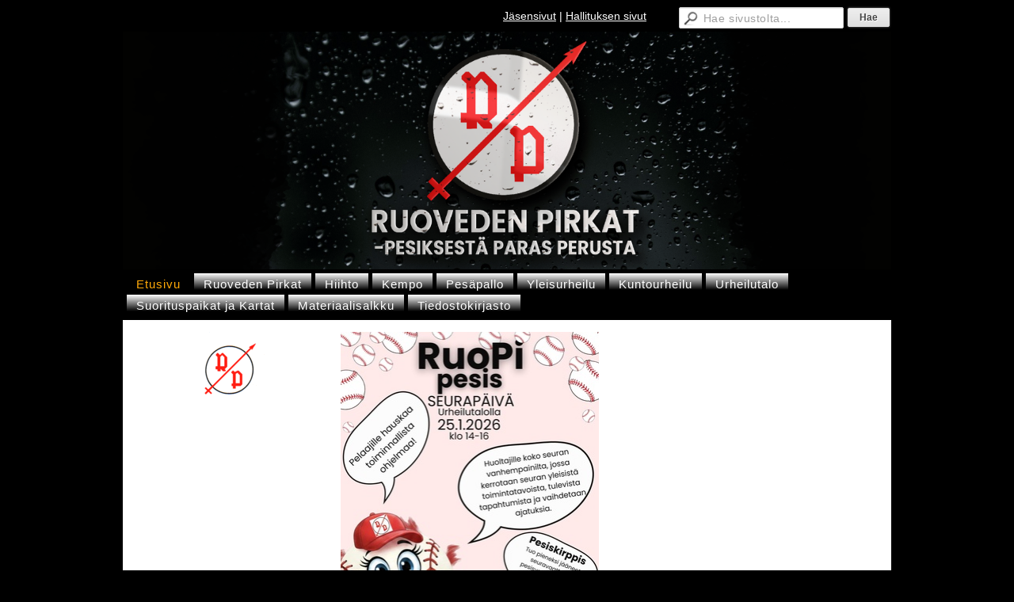

--- FILE ---
content_type: text/html; charset=utf-8
request_url: https://ruovedenpirkat.sporttisaitti.com/
body_size: 3855
content:
<!DOCTYPE html>
<html class="no-js" dir="ltr" lang="fi">
<head><meta http-equiv="Content-Type" content="text/html; charset=utf-8"/><script src="https://d4-assets.s3.eu-north-1.amazonaws.com/public-page/js/jquery.min.js?R=1768287335"></script>
	<!--[if lt IE 7]><script src="https://d4-assets.s3.eu-north-1.amazonaws.com/public-page/js/d4supersleight.min.js?R=1768287335"></script><![endif]-->
	<!--[if IE ]><script src="https://d4-assets.s3.eu-north-1.amazonaws.com/public-page/js/jsc.min.js?R=1768287335"></script><![endif]--><link type="text/css" rel="stylesheet" href="/@Style/@nc1674027614@260034-rwd"/><script src="https://d4-assets.s3.eu-north-1.amazonaws.com/public-page/js/d4.min.js?R=1768287335"></script><title>Ruoveden Pirkat</title>
	
	
	<link rel="stylesheet" href="https://d4-assets.s3.eu-north-1.amazonaws.com/public-page/gallery/gallery.css?R=1768287335"><script src="https://d4-assets.s3.eu-north-1.amazonaws.com/public-page/gallery/jquery.colorbox-min.js?R=1768287335"></script><script src="https://d4-assets.s3.eu-north-1.amazonaws.com/public-page/gallery/d4colorbox.min.js?R=1768287335"></script><link rel="stylesheet" href="https://d4-assets.s3.eu-north-1.amazonaws.com/public-page/gallery/theme1/colorbox.css?R=1768287335">
<style type="text/css">
input.d4button {
   -moz-box-shadow:inset 0px 1px 0px 0px #ffffff;
    -webkit-box-shadow:inset 0px 1px 0px 0px #ffffff;
    box-shadow:inset 0px 1px 0px 0px #ffffff;
    background:-webkit-gradient( linear, left top, left bottom, color-stop(0.05, #ededed), color-stop(1, #dfdfdf) );
    background:-moz-linear-gradient( center top, #ededed 5%, #dfdfdf 100% );
    background-color:#ededed;
    -webkit-border-radius:4px;
    border-radius:4px;
    border:1px solid #dcdcdc;
    display:inline-block;
    color:#444;
    font-family:Helvetica, Arial, sans-serif;
    font-size:12px;
    font-weight:bold;
    padding:3px 14px;
    text-decoration:none;
    text-shadow:1px 1px 0px #ffffff;
    cursor:pointer;
    -moz-box-shadow: 0px 0px 5px #333;
    -webkit-box-shadow: 0px 0px 5px #333;
    box-shadow: 0px 0px 5px #333;
    background-repeat:no-repeat;
    background-position:3px;
    margin:5px 3px;
    padding-left:25px;
}
input.d4button:hover {
  	background-color: #666;
  	border:1px solid #333;
  	color:#FFF;
  	text-shadow:none;
}
</style>

	<meta name="viewport" content="width=device-width, user-scalable=yes"> 
        <script>
        d4lang.CONTENT = d4lang.CONTENT || {};
	    d4lang.CONTENT.rwd_menu_title   = 'Valikko';
        d4lang.CONTENT.rwd_scroll_hint  = 'Tarkastele taulukkoa vierittämällä oikealle ja vasemmalle.';</script><link rel="shortcut icon" type="image/x-icon" href="/@Bin/261867/Pirkatpun.ico" />
			<link rel="icon" type="image/x-icon" href="/@Bin/261867/Pirkatpun.ico" /><link rel="canonical" href="https://ruovedenpirkat.sporttisaitti.com/"></head>
<!--[if lt IE 7]> <body class="no-js ie6 ie6-9 "> <![endif]-->
<!--[if IE 7]>    <body class="no-js ie7 ie6-9 "> <![endif]-->
<!--[if IE 8]>    <body class="no-js ie8 ie6-9 "> <![endif]-->
<!--[if IE 9]>    <body class="no-js ie9 ie6-9 "> <![endif]-->
<!--[if gt IE 9]><!--> <body class="no-js modern "> <!--<![endif]-->
	<!-- noindex --><a href="#alku" class="alkuun" title="Sisällön alkuun"></a><div id="main" ><div id="room-menu" style="overflow: hidden; min-height: 40px; line-height: 40px;"><div class="searchbox">
		<form method="get" action="/@Search/Select" onsubmit="return search(this);">
			<input type="submit" value="Hae" class="btn" tabindex="9" /><input name="E*Q" class="keywords" title="Hae sivustolta..." value="Hae sivustolta..." tabindex="8" />
		</form>
	</div><div id="room-menu-links" style="text-align: right; float: right; height: 40px;">
			<form action="#"><a class="rooms" href="/jasensivut/" tabindex="6" >Jäsensivut</a><span class="separator">|</span><a class="rooms" href="/hallituksen-sivut/" tabindex="7" >Hallituksen sivut</a></form>	
			
		</div>
		<div style="float: left;height: 40px;"></div>		
	</div>
	
  
  <div id="header">
		<a href="/"><div class="Hd" id="Hd"><div class="text text1"></div>
	<div class="text text2"></div>
	<div class="text text3"></div>
</div></a></div><div id="topmenu">
		<table class="topmenucontainer">
	<tr>
		<td><ul class="level1-container">
	<li class=" menu-page-1 level1 level1-onpath level1-here level1-first  hereparent"><a href="/" class=" menu-page-1 level1 level1-onpath level1-here level1-first  here"
		style="padding-left: 12px;"><span>Etusivu</span></a></li>
	<li class=" menu-page-11442 level1  "><a href="/ruoveden_pirkat/" class=" menu-page-11442 level1  "
		style="padding-left: 12px;"><span>Ruoveden Pirkat</span></a></li>
	<li class=" menu-page-12148 level1  "><a href="/hiihto/" class=" menu-page-12148 level1  "
		style="padding-left: 12px;"><span>Hiihto</span></a></li>
	<li class=" menu-page-12151 level1  "><a href="/kempo/" class=" menu-page-12151 level1  "
		style="padding-left: 12px;"><span>Kempo</span></a></li>
	<li class=" menu-page-12149 level1  "><a href="/pesapallo/" class=" menu-page-12149 level1  "
		style="padding-left: 12px;"><span>Pesäpallo </span></a></li>
	<li class=" menu-page-12150 level1  "><a href="/yleisurheilu/" class=" menu-page-12150 level1  "
		style="padding-left: 12px;"><span>Yleisurheilu</span></a></li>
	<li class=" menu-page-12661 level1  "><a href="/kuntourheilu/" class=" menu-page-12661 level1  "
		style="padding-left: 12px;"><span>Kuntourheilu</span></a></li>
	<li class=" menu-page-12196 level1  "><a href="/urheilutalo/" class=" menu-page-12196 level1  "
		style="padding-left: 12px;"><span>Urheilutalo</span></a></li>
	<li class=" menu-page-12172 level1  "><a href="/suorituspaikat_ja_kartat/" class=" menu-page-12172 level1  "
		style="padding-left: 12px;"><span>Suorituspaikat ja Kartat</span></a></li>
	<li class=" menu-page-258904 level1  "><a href="/materiaalisalkku2/" class=" menu-page-258904 level1  "
		style="padding-left: 12px;"><span>Materiaalisalkku</span></a></li>
	<li class=" menu-page-258848 level1 level1-last  "><a href="/___tiedostokirjasto/" class=" menu-page-258848 level1 level1-last  "
		style="padding-left: 12px;"><span>Tiedostokirjasto</span></a></li></ul>
</td>
	</tr>
	</table>
	</div><div id="content">
		<div id="container">
		<div id="content-main"><div class="zone zone-top-stuff" id="zone-top"><div class="token token-Content" id="token-734618"><a class="anchor" name="anchor-734618"></a><!-- index --><div class="content-container" id="content-container-734621"><script type="text/javascript"><!--
	$(function() {
		d4initColorbox(734618, 1300, 800);
	});
	//--></script>

	<table class="contentImageArea" style="float: left;margin: 0 20px 15px 0;">
	<tr><td class="captionModel2" style="width:326px;"><img src="/@Bin/1196861/8c179636-0034-4681-bdfe-ce37edf13536.jpeg" width="326" height="407" style="margin-right: 0;" alt="" data-caption=""/></td></tr>
</table><div id="content-text-734621"></div></div><div style="clear: both; height: 1px;"></div>
<!-- noindex --></div><div class="token token-Content" id="token-734624"><a class="anchor" name="anchor-734624"></a><!-- index --><div class="content-container" id="content-container-734627"><div style="width: 100%; text-align: center; margin: auto !important;"><script type="text/javascript"><!--
	$(function() {
		d4initColorbox(734624, 1300, 800);
	});
	//--></script>

	<table class="contentImageArea" style="margin: auto;">
	<tr><td class="captionModel0" style="width:680px;"><img src="/@Bin/1192613/170E6D86-5DF2-464E-BD4F-1B6EFF14FC60.jpeg" width="680" height="569" style="margin-right: 0;" alt="" data-caption=""/></td></tr>
</table></div><div id="content-text-734627"><h2>Naiset pelaavat Suomensarjaa kesällä 2026!</h2></div></div>
<!-- noindex --></div></div>

			
			<div id="content-middle"><div class="zone zone-_main-stuff" id="zone-_main"><div class="token token-Content" id="token-1131689"><a class="anchor" name="anchor-1131689"></a><!-- index --><div class="content-container" id="content-container-1131692"><script type="text/javascript"><!--
	$(function() {
		d4initColorbox(1131689, 1300, 800);
	});
	//--></script>

	<table class="contentImageArea" style="margin: auto;margin: 0 20px 15px 0;">
	<tr><td class="captionModel2" style="width:600px;"><img src="/@Bin/1188389/90c13c89-24a9-4941-8bad-d80f866b2028.jpeg" width="680" height="906" style="margin-right: 0;" alt="" data-caption=""/></td></tr>
</table><div id="content-text-1131692"></div></div><div style="clear: both; height: 1px;"></div>
<!-- noindex --></div><div class="token token-Content" id="token-516161"><a class="anchor" name="anchor-516161"></a><!-- index --><div class="content-container" id="content-container-516162"><script type="text/javascript"><!--
	$(function() {
		d4initColorbox(516161, 1300, 800);
	});
	//--></script>

	<table class="contentImageArea" style="margin: auto;margin: 0 20px 15px 0;">
	<tr><td class="captionModel2" style="width:680px;"><img src="/@Bin/1180478/20240531%2010097.jpeg" width="680" height="452" style="margin-right: 0;" alt="" data-caption="Kuva: Juha Mikkonen"/><div class="caption" style="width: 680px; text-align: center; padding-top: 5px; padding-bottom: 5px;">Kuva: Juha Mikkonen</div></td></tr>
</table><div id="content-text-516162"></div></div><div style="clear: both; height: 1px;"></div>
<!-- noindex --></div><div class="token token-Content" id="token-308812"><a class="anchor" name="anchor-308812"></a><!-- index --><div class="content-container" id="content-container-308815"><script type="text/javascript"><!--
	$(function() {
		d4initColorbox(308812, 1300, 800);
	});
	//--></script>

	<table class="contentImageArea" style="margin: auto;margin: 0 20px 15px 0;">
	<tr><td class="captionModel2" style="width:680px;"><img src="/@Bin/1180494/20240531%2010353.jpeg" width="680" height="452" style="margin-right: 0;" alt="" data-caption="Kuva: Juha Mikkonen"/><div class="caption" style="width: 680px; text-align: center; padding-top: 5px; padding-bottom: 5px;">Kuva: Juha Mikkonen</div></td></tr>
</table><div id="content-text-308815"></div></div><div style="clear: both; height: 1px;"></div>
<!-- noindex --></div></div>
			</div></div><div id="content-left">
			
			
			

			<div class="zone zone-left-stuff" id="zone-left"><div class="token token-Banner" id="token-309113"><a class="anchor" name="anchor-309113"></a><!-- index -->






	
	
		<div class="banner" style="text-align: center; padding-bottom: 10px;">
	
		

		
	    
					
		        <img src="/@Bin/309599/Pirkatpun.gif" width="100" height="93" alt="" title=""/>
			
	    																																	 

		</div>
	
	

<!-- noindex --></div><div class="token token-Some" id="token-912327"><a class="anchor" name="anchor-912327"></a><!-- index --><!--noindex--><div id="fb-root"></div>
		<script >(function(d, s, id) {
		  var js, fjs = d.getElementsByTagName(s)[0];
		  if (d.getElementById(id)) return;
		  js = d.createElement(s); js.id = id;
		  js.src = "//connect.facebook.net/fi_FI/sdk.js#xfbml=1&version=v2.3";
		  fjs.parentNode.insertBefore(js, fjs);
	   	}(document, 'script', 'facebook-jssdk'));</script>
		<div class="third-party-container">
			<div class="third-party-underlay" style="max-width: 500px">
				<div>Facebook-sivun näyttäminen ei onnistunut. Tarkista markkinointievästeiden hyväksyminen ja selaimen yksityisyysasetukset.</div>
			</div>
			<div
				class="fb-page third-party-content"
				data-href="https://www.facebook.com//profile.php?id=100057422740304"
				data-width="240"
				data-show-facepile="false"
				data-hide-cover="false"
				data-show-posts="true"
			></div>
		</div><!--index--><!-- noindex --></div><div class="token token-Content" id="token-613930"><a class="anchor" name="anchor-613930"></a><!-- index --><div class="content-container" id="content-container-613931"><div style="width: 100%; text-align: center; margin: auto !important;"><script type="text/javascript"><!--
	$(function() {
		d4initColorbox(613930, 1300, 800);
	});
	//--></script>

	<table class="contentImageArea" style="margin: auto;">
	<tr><td class="captionModel0" style="width: 60px; text-align: right;">
				<div class="caption" style="padding-right: 10px"></div>
		   	</td><td class="captionModel0" style="width:240px;"><img data-src="/@Bin/509563/lapset_ja_nuoret_pes%c3%91p_rgb_72dpi.png" width="240" height="270"  alt="" data-caption=""/></td></tr>
</table></div><div id="content-text-613931"></div></div>
<!-- noindex --></div><div class="token token-Banner" id="token-266825"><a class="anchor" name="anchor-266825"></a><!-- index -->






	
	
		<div class="banner" style="text-align: center; padding-bottom: 10px;">
	
		

		
	    
			<a href="/@Banner/Goto?num=266914&amp;link=https%3a//www.op.fi/op-yla-pirkanmaa" target="_BLANK">		
		        <img data-src="/@Bin/767601/OPYlapirkanmaa_logoI.jpeg" width="150" height="28" alt="" title=""/>
			</a>
	    																																	 

		</div>
	
	

	
	
		<div class="banner" style="text-align: center; padding-bottom: 10px;">
	
		

		
	    
			<a href="/@Banner/Goto?num=266889&amp;link=https%3a//elmonet.fi/" target="_BLANK">		
		        <img data-src="/@Bin/761348/elmonetlogo.jpeg" width="150" height="32" alt="ElmoNet Oy" title="ElmoNet Oy"/>
			</a>
	    																																	 

		</div>
	
	

	
	
		<div class="banner" style="text-align: center; padding-bottom: 10px;">
	
		

		
	    
			<a href="/@Banner/Goto?num=266898&amp;link=http%3a//www.pihla.fi/" target="_BLANK">		
		        <img data-src="/@Bin/266902/pihla2.gif" width="149" height="62" alt="" title=""/>
			</a>
	    																																	 

		</div>
	
	

	
	
		<div class="banner" style="text-align: center; padding-bottom: 10px;">
	
		

		
	    
			<a href="/@Banner/Goto?num=266864&amp;link=http%3a//bussi-manninen.fi/fi/etusivu/" target="_BLANK">		
		        <img data-src="/@Bin/266868/bussim.jpg" width="150" height="14" alt="" title=""/>
			</a>
	    																																	 

		</div>
	
	

	
	
		<div class="banner" style="text-align: center; padding-bottom: 10px;">
	
		

		
	    
			<a href="/@Banner/Goto?num=266880&amp;link=http%3a//www.k-market.com/Myymalat/K-market-Ruovesi/" target="_BLANK">		
		        <img data-src="/@Bin/309254/K-market%20LOWRES.jpeg" width="150" height="34" alt="" title=""/>
			</a>
	    																																	 

		</div>
	
	

	
	
		<div class="banner" style="text-align: center; padding-bottom: 10px;">
	
		

		
	    
			<a href="/@Banner/Goto?num=266906&amp;link=http%3a//www.fixusliikkeidensivut.info/pkosat" target="_BLANK">		
		        <img data-src="/@Bin/266910/pkosat2.jpg" width="150" height="30" alt="" title=""/>
			</a>
	    																																	 

		</div>
	
	

	
	
		<div class="banner" style="text-align: center; padding-bottom: 10px;">
	
		

		
	    
			<a href="/@Banner/Goto?num=308798&amp;link=http%3a//www.ruovedenautopaja.fi/" target="_BLANK">		
		        <img data-src="/@Bin/309256/autopaja.jpeg" width="150" height="30" alt="" title=""/>
			</a>
	    																																	 

		</div>
	
	

	
	
		<div class="banner" style="text-align: center; padding-bottom: 10px;">
	
		

		
	    
			<a href="/@Banner/Goto?num=266922&amp;link=http%3a//ruovesi.fi/" target="_BLANK">		
		        <img data-src="/@Bin/309257/ruovesi%20vaakunaL.gif" width="150" height="86" alt="" title=""/>
			</a>
	    																																	 

		</div>
	
	

	
	
		<div class="banner" style="text-align: center; padding-bottom: 10px;">
	
		

		
	    
			<a href="/@Banner/Goto?num=266931&amp;link=https%3a//www.olympiakomitea.fi/seuratoiminta/tahtiseurat/" target="_BLANK">		
		        <img data-src="/@Bin/509607/lapset_ja_nuoret_pes%c3%91p_rgb_72dpi.png" width="149" height="168" alt="" title=""/>
			</a>
	    																																	 

		</div>
	
	

	
	
		<div class="banner" style="text-align: center; padding-bottom: 10px;">
	
		

		
	    
			<a href="/@Banner/Goto?num=345259&amp;link=/verkkokumppanuus/" target="_BLANK">		
		        <img data-src="/@Bin/345263/VALO_banner_150x200pix_31009_gif.gif" width="150" height="200" alt="" title=""/>
			</a>
	    																																	 

		</div>
	
	

<!-- noindex --></div></div>

		</div><hr class="clear"/>
		
		<div>
			<div class="zone" id="zone-bottom"></div>
		</div>
		
		</div>
	</div><div id="footer">
		<div class="Ft"><div class="text text1"></div><div class="row2"><div class="optinet">
					<div>
						<a href="http://www.yhdistysavain.fi/" target="_blank">Tehty Yhdistysavaimella</a>
						</div></div><div class="copyright"><a class="loginlink" rel="nofollow" href="https://ruovedenpirkat.sporttisaitti.com/@login?GOTO=/">&copy;</a> 2026 Ruoveden Pirkat</div><div class="text text2"></div></div><div class="text text3"></div></div>
	</div></div>
</body>
</html>